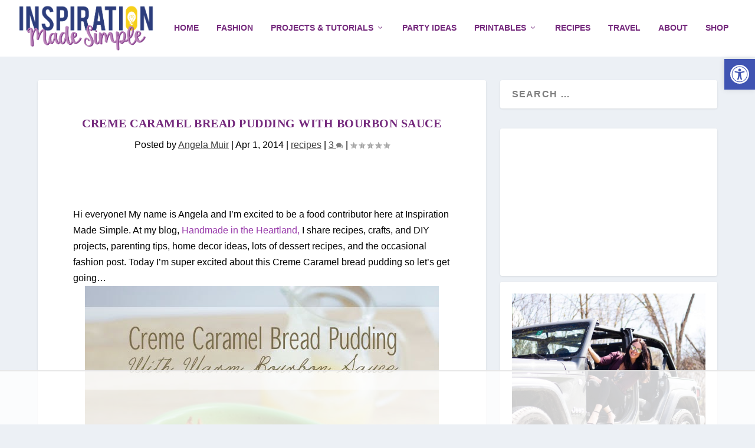

--- FILE ---
content_type: text/html
request_url: https://api.intentiq.com/profiles_engine/ProfilesEngineServlet?at=39&mi=10&dpi=936734067&pt=17&dpn=1&iiqidtype=2&iiqpcid=d09bd83f-b6b9-44e4-b408-d0cba83e14cd&iiqpciddate=1768987246285&pcid=2d4ec47d-31fd-4d0c-896b-f5ade7e2a43b&idtype=3&gdpr=0&japs=false&jaesc=0&jafc=0&jaensc=0&jsver=0.33&testGroup=A&source=pbjs&ABTestingConfigurationSource=group&abtg=A&vrref=https%3A%2F%2Fwww.inspirationmadesimple.com
body_size: 50
content:
{"abPercentage":97,"adt":1,"ct":2,"isOptedOut":false,"data":{"eids":[]},"dbsaved":"false","ls":true,"cttl":86400000,"abTestUuid":"g_b9ac6d95-ef2b-44f2-96ce-a73dcd11fa6f","tc":9,"sid":845186348}

--- FILE ---
content_type: text/html; charset=utf-8
request_url: https://www.google.com/recaptcha/api2/aframe
body_size: 268
content:
<!DOCTYPE HTML><html><head><meta http-equiv="content-type" content="text/html; charset=UTF-8"></head><body><script nonce="uWXlCwKLA78fWwWuC9s_2A">/** Anti-fraud and anti-abuse applications only. See google.com/recaptcha */ try{var clients={'sodar':'https://pagead2.googlesyndication.com/pagead/sodar?'};window.addEventListener("message",function(a){try{if(a.source===window.parent){var b=JSON.parse(a.data);var c=clients[b['id']];if(c){var d=document.createElement('img');d.src=c+b['params']+'&rc='+(localStorage.getItem("rc::a")?sessionStorage.getItem("rc::b"):"");window.document.body.appendChild(d);sessionStorage.setItem("rc::e",parseInt(sessionStorage.getItem("rc::e")||0)+1);localStorage.setItem("rc::h",'1768987253426');}}}catch(b){}});window.parent.postMessage("_grecaptcha_ready", "*");}catch(b){}</script></body></html>

--- FILE ---
content_type: text/plain; charset=UTF-8
request_url: https://at.teads.tv/fpc?analytics_tag_id=PUB_17002&tfpvi=&gdpr_consent=&gdpr_status=22&gdpr_reason=220&ccpa_consent=&sv=prebid-v1
body_size: 56
content:
YWJkZTdmZTItZDgzYy00ODJhLTk2YzgtZGM1MTdiZWNjNWQwIzAtNg==

--- FILE ---
content_type: text/plain
request_url: https://rtb.openx.net/openrtbb/prebidjs
body_size: -234
content:
{"id":"9c29263f-2fbc-4975-b08a-1bae4b066bbe","nbr":0}

--- FILE ---
content_type: text/plain
request_url: https://rtb.openx.net/openrtbb/prebidjs
body_size: -234
content:
{"id":"130b2c01-d973-4705-83f3-b5a394801f29","nbr":0}

--- FILE ---
content_type: text/plain
request_url: https://rtb.openx.net/openrtbb/prebidjs
body_size: -234
content:
{"id":"5af52544-e9ff-4075-b03e-28ef6532d9bd","nbr":0}

--- FILE ---
content_type: text/plain
request_url: https://rtb.openx.net/openrtbb/prebidjs
body_size: -234
content:
{"id":"d2d2597e-2b1f-47a3-be70-860acd8276db","nbr":0}

--- FILE ---
content_type: text/plain
request_url: https://rtb.openx.net/openrtbb/prebidjs
body_size: -234
content:
{"id":"590745fe-bb35-4970-a571-e6f731be150d","nbr":0}

--- FILE ---
content_type: text/plain
request_url: https://rtb.openx.net/openrtbb/prebidjs
body_size: -234
content:
{"id":"f06a78d6-80e6-4503-bc13-ced28f47df8f","nbr":0}

--- FILE ---
content_type: text/plain
request_url: https://rtb.openx.net/openrtbb/prebidjs
body_size: -87
content:
{"id":"a4e52b50-f6b7-422a-92df-e9dc2b9083f3","nbr":0}

--- FILE ---
content_type: text/plain
request_url: https://rtb.openx.net/openrtbb/prebidjs
body_size: -234
content:
{"id":"754e0f80-fb84-4f40-8026-888c405838b4","nbr":0}